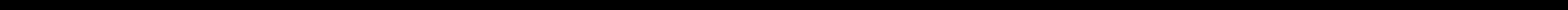

--- FILE ---
content_type: text/html; charset=UTF-8
request_url: http://claus-fried.de/portfolio-item/themen-objekte-vier-jahreszeiten-2/
body_size: 26918
content:



<!DOCTYPE html>

<html class="no-js" lang="de">

<head>
  
<meta charset="UTF-8">
<meta name="viewport" content="width=device-width, initial-scale=1.0">
<title>themen-objekt | ClausFried-NaturArt</title>
<link rel="pingback" href="http://claus-fried.de/xmlrpc.php"><link rel='dns-prefetch' href='//s.w.org' />
<link rel="alternate" type="application/rss+xml" title="ClausFried-NaturArt &raquo; Feed" href="http://claus-fried.de/feed/" />
<link rel="alternate" type="application/rss+xml" title="ClausFried-NaturArt &raquo; Kommentar-Feed" href="http://claus-fried.de/comments/feed/" />
		<script type="text/javascript">
			window._wpemojiSettings = {"baseUrl":"https:\/\/s.w.org\/images\/core\/emoji\/13.0.1\/72x72\/","ext":".png","svgUrl":"https:\/\/s.w.org\/images\/core\/emoji\/13.0.1\/svg\/","svgExt":".svg","source":{"concatemoji":"http:\/\/claus-fried.de\/wp-includes\/js\/wp-emoji-release.min.js?ver=5.6.16"}};
			!function(e,a,t){var n,r,o,i=a.createElement("canvas"),p=i.getContext&&i.getContext("2d");function s(e,t){var a=String.fromCharCode;p.clearRect(0,0,i.width,i.height),p.fillText(a.apply(this,e),0,0);e=i.toDataURL();return p.clearRect(0,0,i.width,i.height),p.fillText(a.apply(this,t),0,0),e===i.toDataURL()}function c(e){var t=a.createElement("script");t.src=e,t.defer=t.type="text/javascript",a.getElementsByTagName("head")[0].appendChild(t)}for(o=Array("flag","emoji"),t.supports={everything:!0,everythingExceptFlag:!0},r=0;r<o.length;r++)t.supports[o[r]]=function(e){if(!p||!p.fillText)return!1;switch(p.textBaseline="top",p.font="600 32px Arial",e){case"flag":return s([127987,65039,8205,9895,65039],[127987,65039,8203,9895,65039])?!1:!s([55356,56826,55356,56819],[55356,56826,8203,55356,56819])&&!s([55356,57332,56128,56423,56128,56418,56128,56421,56128,56430,56128,56423,56128,56447],[55356,57332,8203,56128,56423,8203,56128,56418,8203,56128,56421,8203,56128,56430,8203,56128,56423,8203,56128,56447]);case"emoji":return!s([55357,56424,8205,55356,57212],[55357,56424,8203,55356,57212])}return!1}(o[r]),t.supports.everything=t.supports.everything&&t.supports[o[r]],"flag"!==o[r]&&(t.supports.everythingExceptFlag=t.supports.everythingExceptFlag&&t.supports[o[r]]);t.supports.everythingExceptFlag=t.supports.everythingExceptFlag&&!t.supports.flag,t.DOMReady=!1,t.readyCallback=function(){t.DOMReady=!0},t.supports.everything||(n=function(){t.readyCallback()},a.addEventListener?(a.addEventListener("DOMContentLoaded",n,!1),e.addEventListener("load",n,!1)):(e.attachEvent("onload",n),a.attachEvent("onreadystatechange",function(){"complete"===a.readyState&&t.readyCallback()})),(n=t.source||{}).concatemoji?c(n.concatemoji):n.wpemoji&&n.twemoji&&(c(n.twemoji),c(n.wpemoji)))}(window,document,window._wpemojiSettings);
		</script>
		<style type="text/css">
img.wp-smiley,
img.emoji {
	display: inline !important;
	border: none !important;
	box-shadow: none !important;
	height: 1em !important;
	width: 1em !important;
	margin: 0 .07em !important;
	vertical-align: -0.1em !important;
	background: none !important;
	padding: 0 !important;
}
</style>
	<link rel='stylesheet' id='wp-block-library-css'  href='http://claus-fried.de/wp-includes/css/dist/block-library/style.min.css?ver=5.6.16' type='text/css' media='all' />
<link rel='stylesheet' id='wp-block-library-theme-css'  href='http://claus-fried.de/wp-includes/css/dist/block-library/theme.min.css?ver=5.6.16' type='text/css' media='all' />
<link rel='stylesheet' id='dashicons-css'  href='http://claus-fried.de/wp-includes/css/dashicons.min.css?ver=5.6.16' type='text/css' media='all' />
<link rel='stylesheet' id='x-stack-css'  href='http://claus-fried.de/wp-content/themes/x/framework/dist/css/site/stacks/ethos.css?ver=6.4.6' type='text/css' media='all' />
<link rel='stylesheet' id='x-cranium-migration-css'  href='http://claus-fried.de/wp-content/themes/x/framework/legacy/cranium/dist/css/site/ethos.css?ver=6.4.6' type='text/css' media='all' />
<link rel='stylesheet' id='x-child-css'  href='http://claus-fried.de/wp-content/themes/x-child/style.css?ver=6.4.6' type='text/css' media='all' />
<script type='text/javascript' src='http://claus-fried.de/wp-includes/js/jquery/jquery.min.js?ver=3.5.1' id='jquery-core-js'></script>
<script type='text/javascript' src='http://claus-fried.de/wp-includes/js/jquery/jquery-migrate.min.js?ver=3.3.2' id='jquery-migrate-js'></script>
<link rel="https://api.w.org/" href="http://claus-fried.de/wp-json/" /><link rel="canonical" href="http://claus-fried.de/portfolio-item/themen-objekte-vier-jahreszeiten-2/" />
<link rel='shortlink' href='http://claus-fried.de/?p=177' />
<link rel="alternate" type="application/json+oembed" href="http://claus-fried.de/wp-json/oembed/1.0/embed?url=http%3A%2F%2Fclaus-fried.de%2Fportfolio-item%2Fthemen-objekte-vier-jahreszeiten-2%2F" />
<link rel="alternate" type="text/xml+oembed" href="http://claus-fried.de/wp-json/oembed/1.0/embed?url=http%3A%2F%2Fclaus-fried.de%2Fportfolio-item%2Fthemen-objekte-vier-jahreszeiten-2%2F&#038;format=xml" />
		<style type="text/css" id="wp-custom-css">
			.dashicons-admin-network:before { content: "\f112"; }

.x-colophon.bottom .x-colophon-content {
    margin: 0 0 15px;
    line-height: 1.3;
    color: rgba(255, 255, 255, 0.7);
}

.x-colophon.bottom {
    font-size: 13px;
    text-align: center;
    text-transform: uppercase;
    color: #7a7a7a;
}		</style>
		<style id="x-generated-css">a,h1 a:hover,h2 a:hover,h3 a:hover,h4 a:hover,h5 a:hover,h6 a:hover,.x-breadcrumb-wrap a:hover,.x-comment-author a:hover,.x-comment-time:hover,.p-meta > span > a:hover,.format-link .link a:hover,.x-main .widget ul li a:hover,.x-main .widget ol li a:hover,.x-main .widget_tag_cloud .tagcloud a:hover,.x-sidebar .widget ul li a:hover,.x-sidebar .widget ol li a:hover,.x-sidebar .widget_tag_cloud .tagcloud a:hover,.x-portfolio .entry-extra .x-ul-tags li a:hover{color:#8bc19d;}a:hover{color:#77a588;}a.x-img-thumbnail:hover{border-color:#8bc19d;}.x-main{width:72%;}.x-sidebar{width:28%;}.x-post-slider-archive-active .x-container.main:before{top:0;}.x-content-sidebar-active .x-container.main:before{right:28%;}.x-sidebar-content-active .x-container.main:before{left:28%;}.x-full-width-active .x-container.main:before{left:-5000em;}.h-landmark,.x-main .h-widget,.x-main .h-widget a.rsswidget,.x-main .h-widget a.rsswidget:hover,.x-main .widget.widget_pages .current_page_item a,.x-main .widget.widget_nav_menu .current-menu-item a,.x-main .widget.widget_pages .current_page_item a:hover,.x-main .widget.widget_nav_menu .current-menu-item a:hover,.x-sidebar .h-widget,.x-sidebar .h-widget a.rsswidget,.x-sidebar .h-widget a.rsswidget:hover,.x-sidebar .widget.widget_pages .current_page_item a,.x-sidebar .widget.widget_nav_menu .current-menu-item a,.x-sidebar .widget.widget_pages .current_page_item a:hover,.x-sidebar .widget.widget_nav_menu .current-menu-item a:hover{color:#333333;}.x-main .widget,.x-main .widget a,.x-main .widget ul li a,.x-main .widget ol li a,.x-main .widget_tag_cloud .tagcloud a,.x-main .widget_product_tag_cloud .tagcloud a,.x-main .widget a:hover,.x-main .widget ul li a:hover,.x-main .widget ol li a:hover,.x-main .widget_tag_cloud .tagcloud a:hover,.x-main .widget_product_tag_cloud .tagcloud a:hover,.x-main .widget_shopping_cart .buttons .button,.x-main .widget_price_filter .price_slider_amount .button,.x-sidebar .widget,.x-sidebar .widget a,.x-sidebar .widget ul li a,.x-sidebar .widget ol li a,.x-sidebar .widget_tag_cloud .tagcloud a,.x-sidebar .widget_product_tag_cloud .tagcloud a,.x-sidebar .widget a:hover,.x-sidebar .widget ul li a:hover,.x-sidebar .widget ol li a:hover,.x-sidebar .widget_tag_cloud .tagcloud a:hover,.x-sidebar .widget_product_tag_cloud .tagcloud a:hover,.x-sidebar .widget_shopping_cart .buttons .button,.x-sidebar .widget_price_filter .price_slider_amount .button{color:#8e8e8e;}.x-main .h-widget,.x-main .widget.widget_pages .current_page_item,.x-main .widget.widget_nav_menu .current-menu-item,.x-sidebar .h-widget,.x-sidebar .widget.widget_pages .current_page_item,.x-sidebar .widget.widget_nav_menu .current-menu-item{border-color:#333333;}.x-post-slider{height:425px;}.archive .x-post-slider{height:425px;}.x-post-slider .x-post-slider-entry{padding-bottom:425px;}.archive .x-post-slider .x-post-slider-entry{padding-bottom:425px;}.format-link .link a,.x-portfolio .entry-extra .x-ul-tags li a{color:#7a7a7a;}.p-meta > span > a,.x-nav-articles a,.entry-top-navigation .entry-parent,.option-set .x-index-filters,.option-set .x-portfolio-filters,.option-set .x-index-filters-menu >li >a:hover,.option-set .x-index-filters-menu >li >a.selected,.option-set .x-portfolio-filters-menu > li > a:hover,.option-set .x-portfolio-filters-menu > li > a.selected{color:#333333;}.x-nav-articles a,.entry-top-navigation .entry-parent,.option-set .x-index-filters,.option-set .x-portfolio-filters,.option-set .x-index-filters i,.option-set .x-portfolio-filters i{border-color:#333333;}.x-nav-articles a:hover,.entry-top-navigation .entry-parent:hover,.option-set .x-index-filters:hover i,.option-set .x-portfolio-filters:hover i{background-color:#333333;}@media (max-width:979px){.x-content-sidebar-active .x-container.main:before,.x-sidebar-content-active .x-container.main:before{left:-5000em;}body .x-main .widget,body .x-main .widget a,body .x-main .widget a:hover,body .x-main .widget ul li a,body .x-main .widget ol li a,body .x-main .widget ul li a:hover,body .x-main .widget ol li a:hover,body .x-sidebar .widget,body .x-sidebar .widget a,body .x-sidebar .widget a:hover,body .x-sidebar .widget ul li a,body .x-sidebar .widget ol li a,body .x-sidebar .widget ul li a:hover,body .x-sidebar .widget ol li a:hover{color:#7a7a7a;}body .x-main .h-widget,body .x-main .widget.widget_pages .current_page_item a,body .x-main .widget.widget_nav_menu .current-menu-item a,body .x-main .widget.widget_pages .current_page_item a:hover,body .x-main .widget.widget_nav_menu .current-menu-item a:hover,body .x-sidebar .h-widget,body .x-sidebar .widget.widget_pages .current_page_item a,body .x-sidebar .widget.widget_nav_menu .current-menu-item a,body .x-sidebar .widget.widget_pages .current_page_item a:hover,body .x-sidebar .widget.widget_nav_menu .current-menu-item a:hover{color:#333333;}body .x-main .h-widget,body .x-main .widget.widget_pages .current_page_item,body .x-main .widget.widget_nav_menu .current-menu-item,body .x-sidebar .h-widget,body .x-sidebar .widget.widget_pages .current_page_item,body .x-sidebar .widget.widget_nav_menu .current-menu-item{border-color:#333333;}}@media (max-width:767px){.x-post-slider,.archive .x-post-slider{height:auto !important;}.x-post-slider .x-post-slider-entry,.archive .x-post-slider .x-post-slider-entry{padding-bottom:65% !important;}}html{font-size:10px;}@media (min-width:480px){html{font-size:10px;}}@media (min-width:767px){html{font-size:12px;}}@media (min-width:979px){html{font-size:14px;}}@media (min-width:1200px){html{font-size:14px;}}body{font-style:normal;font-weight:400;color:#7a7a7a;background:#e4e4e4 url(//theme.co/media/neutral1.png) center top repeat;}.w-b{font-weight:400 !important;}h1,h2,h3,h4,h5,h6,.h1,.h2,.h3,.h4,.h5,.h6{font-family:"Lato",sans-serif;font-style:normal;font-weight:400;text-transform:uppercase;}h1,.h1{letter-spacing:0.048em;}h2,.h2{letter-spacing:0.068em;}h3,.h3{letter-spacing:0.085em;}h4,.h4{letter-spacing:0.113em;}h5,.h5{letter-spacing:0.129em;}h6,.h6{letter-spacing:0.194em;}.w-h{font-weight:400 !important;}.x-container.width{width:88%;}.x-container.max{max-width:1200px;}.x-main.full{float:none;display:block;width:auto;}@media (max-width:979px){.x-main.full,.x-main.left,.x-main.right,.x-sidebar.left,.x-sidebar.right{float:none;display:block;width:auto !important;}}.entry-header,.entry-content{font-size:1rem;}body,input,button,select,textarea{font-family:"Lato",sans-serif;}h1,h2,h3,h4,h5,h6,.h1,.h2,.h3,.h4,.h5,.h6,h1 a,h2 a,h3 a,h4 a,h5 a,h6 a,.h1 a,.h2 a,.h3 a,.h4 a,.h5 a,.h6 a,blockquote{color:#333333;}.cfc-h-tx{color:#333333 !important;}.cfc-h-bd{border-color:#333333 !important;}.cfc-h-bg{background-color:#333333 !important;}.cfc-b-tx{color:#7a7a7a !important;}.cfc-b-bd{border-color:#7a7a7a !important;}.cfc-b-bg{background-color:#7a7a7a !important;}.x-btn,.button,[type="submit"]{color:#8bc19d;border-color:#7da09a;background-color:#52725d;border-width:3px;text-transform:uppercase;background-color:transparent;}.x-btn:hover,.button:hover,[type="submit"]:hover{color:#77a588;border-color:#77a588;background-color:#52725d;border-width:3px;text-transform:uppercase;background-color:transparent;}.x-btn.x-btn-real,.x-btn.x-btn-real:hover{margin-bottom:0.25em;text-shadow:0 0.075em 0.075em rgba(0,0,0,0.65);}.x-btn.x-btn-real{box-shadow:0 0.25em 0 0 #2d3f33,0 4px 9px rgba(0,0,0,0.75);}.x-btn.x-btn-real:hover{box-shadow:0 0.25em 0 0 #2d3f33,0 4px 9px rgba(0,0,0,0.75);}.x-btn.x-btn-flat,.x-btn.x-btn-flat:hover{margin-bottom:0;text-shadow:0 0.075em 0.075em rgba(0,0,0,0.65);box-shadow:none;}.x-btn.x-btn-transparent,.x-btn.x-btn-transparent:hover{margin-bottom:0;border-width:3px;text-shadow:none;text-transform:uppercase;background-color:transparent;box-shadow:none;}.x-topbar,.x-colophon.bottom{background-color:#2d2727;}.x-logobar,.x-navbar,.x-navbar .sub-menu,.x-colophon.top{background-color:#332e2e;}.x-navbar .desktop .x-nav > li > a,.x-navbar .desktop .sub-menu a,.x-navbar .mobile .x-nav li > a,.x-breadcrumb-wrap a,.x-breadcrumbs .delimiter{color:#888888;}.x-topbar .p-info a:hover,.x-social-global a:hover,.x-navbar .desktop .x-nav > li > a:hover,.x-navbar .desktop .x-nav > .x-active > a,.x-navbar .desktop .x-nav > .current-menu-item > a,.x-navbar .desktop .sub-menu a:hover,.x-navbar .desktop .sub-menu .x-active > a,.x-navbar .desktop .sub-menu .current-menu-item > a,.x-navbar .desktop .x-nav .x-megamenu > .sub-menu > li > a,.x-navbar .mobile .x-nav li > a:hover,.x-navbar .mobile .x-nav .x-active > a,.x-navbar .mobile .x-nav .current-menu-item > a,.x-widgetbar .widget a:hover,.x-colophon .widget a:hover,.x-colophon.bottom .x-colophon-content a:hover,.x-colophon.bottom .x-nav a:hover{color:#ffffff;}.x-navbar .desktop .x-nav > li > a:hover,.x-navbar .desktop .x-nav > .x-active > a,.x-navbar .desktop .x-nav > .current-menu-item > a{box-shadow:0 2px 0 0 #8bc19d;}.x-navbar .desktop .x-nav > li > a{height:60px;padding-top:23px;}.x-navbar-fixed-top-active .x-navbar-wrap{margin-bottom:2px;}.x-navbar .desktop .x-nav > li ul{top:62px;}@media (max-width:979px){.x-navbar-fixed-top-active .x-navbar-wrap{margin-bottom:0;}}body.x-navbar-fixed-top-active .x-navbar-wrap{height:60px;}.x-navbar-inner{min-height:60px;}.x-brand{margin-top:15px;font-family:"Merriweather",serif;font-size:35px;font-style:normal;font-weight:300;letter-spacing:0.086em;text-transform:uppercase;color:#999999;}.x-brand:hover,.x-brand:focus{color:#999999;}.x-navbar .x-nav-wrap .x-nav > li > a{font-family:"Lato",sans-serif;font-style:normal;font-weight:400;letter-spacing:0.077em;text-transform:uppercase;}.x-navbar .desktop .x-nav > li > a{font-size:13px;}.x-navbar .desktop .x-nav > li > a:not(.x-btn-navbar-woocommerce){padding-left:20px;padding-right:20px;}.x-navbar .desktop .x-nav > li > a > span{margin-right:-0.077em;}.x-btn-navbar{margin-top:17px;}.x-btn-navbar,.x-btn-navbar.collapsed{font-size:24px;}@media (max-width:979px){body.x-navbar-fixed-top-active .x-navbar-wrap{height:auto;}.x-widgetbar{left:0;right:0;}}.x-topbar,.x-colophon.bottom{background-color:#2d2727;}.x-logobar,.x-navbar,.x-navbar .sub-menu,.x-colophon.top{background-color:#332e2e;}.x-navbar .desktop .x-nav > li > a,.x-navbar .desktop .sub-menu a,.x-navbar .mobile .x-nav li > a,.x-breadcrumb-wrap a,.x-breadcrumbs .delimiter{color:#888888;}.x-topbar .p-info a:hover,.x-social-global a:hover,.x-navbar .desktop .x-nav > li > a:hover,.x-navbar .desktop .x-nav > .x-active > a,.x-navbar .desktop .x-nav > .current-menu-item > a,.x-navbar .desktop .sub-menu a:hover,.x-navbar .desktop .sub-menu .x-active > a,.x-navbar .desktop .sub-menu .current-menu-item > a,.x-navbar .desktop .x-nav .x-megamenu > .sub-menu > li > a,.x-navbar .mobile .x-nav li > a:hover,.x-navbar .mobile .x-nav .x-active > a,.x-navbar .mobile .x-nav .current-menu-item > a,.x-widgetbar .widget a:hover,.x-colophon .widget a:hover,.x-colophon.bottom .x-colophon-content a:hover,.x-colophon.bottom .x-nav a:hover{color:#ffffff;}</style><link rel="stylesheet" href="//claus-fried.de/wp-content/uploads/sgf-css/font-f4ce512b74d55512f6d24ced774d75ef.css" type="text/css" media="all" data-x-google-fonts /></head>

<body class="x-portfolio-template-default single single-x-portfolio postid-177 x-ethos x-full-width-layout-active x-full-width-active x-child-theme-active x-navbar-fixed-top-active cornerstone-v5_3_3 x-v6_4_6">

  <div id="x-root" class="x-root">

    
    <div id="top" class="site">

    
  
  <header class="masthead masthead-inline" role="banner">
    

  
  
  
    
    

  <div class="x-navbar-wrap">
    <div class="x-navbar">
      <div class="x-navbar-inner">
        <div class="x-container max width">
          
<a href="http://claus-fried.de/" class="x-brand text">
  Claus Fried</a>
          
<a href="#" id="x-btn-navbar" class="x-btn-navbar collapsed" data-x-toggle="collapse-b" data-x-toggleable="x-nav-wrap-mobile" aria-expanded="false" aria-controls="x-nav-wrap-mobile" role="button">
  <i class="x-icon-bars" data-x-icon-s="&#xf0c9;"></i>
  <span class="visually-hidden">Navigation</span>
</a>

<nav class="x-nav-wrap desktop" role="navigation">
  <ul id="menu-hauptmenue" class="x-nav"><li id="menu-item-37" class="menu-item menu-item-type-custom menu-item-object-custom menu-item-home menu-item-37"><a href="http://claus-fried.de/"><span>Home</span></a></li>
<li id="menu-item-61" class="menu-item menu-item-type-post_type menu-item-object-page menu-item-61"><a href="http://claus-fried.de/ueber-mich/"><span>Über mich</span></a></li>
<li id="menu-item-60" class="menu-item menu-item-type-post_type menu-item-object-page menu-item-60"><a href="http://claus-fried.de/praesentation/"><span>Präsentation</span></a></li>
<li id="menu-item-58" class="menu-item menu-item-type-post_type menu-item-object-page menu-item-58"><a href="http://claus-fried.de/ausstellungen/"><span>Ausstellungen</span></a></li>
<li id="menu-item-62" class="menu-item menu-item-type-post_type menu-item-object-page menu-item-62"><a href="http://claus-fried.de/demo-portfolio/"><span>Galerie</span></a></li>
<li id="menu-item-59" class="menu-item menu-item-type-post_type menu-item-object-page menu-item-59"><a href="http://claus-fried.de/kontakt/"><span>Kontakt</span></a></li>
<li class="menu-item x-menu-item x-menu-item-search"><a href="#" class="x-btn-navbar-search"><span><i class="x-icon-search" data-x-icon-s="&#xf002;" aria-hidden="true"></i><span class="x-hidden-desktop"> Search</span></span></a></li></ul></nav>

<div id="x-nav-wrap-mobile" class="x-nav-wrap mobile x-collapsed" data-x-toggleable="x-nav-wrap-mobile" data-x-toggle-collapse="1" aria-hidden="true" aria-labelledby="x-btn-navbar">
  <ul id="menu-hauptmenue-1" class="x-nav"><li class="menu-item menu-item-type-custom menu-item-object-custom menu-item-home menu-item-37"><a href="http://claus-fried.de/"><span>Home</span></a></li>
<li class="menu-item menu-item-type-post_type menu-item-object-page menu-item-61"><a href="http://claus-fried.de/ueber-mich/"><span>Über mich</span></a></li>
<li class="menu-item menu-item-type-post_type menu-item-object-page menu-item-60"><a href="http://claus-fried.de/praesentation/"><span>Präsentation</span></a></li>
<li class="menu-item menu-item-type-post_type menu-item-object-page menu-item-58"><a href="http://claus-fried.de/ausstellungen/"><span>Ausstellungen</span></a></li>
<li class="menu-item menu-item-type-post_type menu-item-object-page menu-item-62"><a href="http://claus-fried.de/demo-portfolio/"><span>Galerie</span></a></li>
<li class="menu-item menu-item-type-post_type menu-item-object-page menu-item-59"><a href="http://claus-fried.de/kontakt/"><span>Kontakt</span></a></li>
<li class="menu-item x-menu-item x-menu-item-search"><a href="#" class="x-btn-navbar-search"><span><i class="x-icon-search" data-x-icon-s="&#xf002;" aria-hidden="true"></i><span class="x-hidden-desktop"> Search</span></span></a></li></ul></div>

        </div>
      </div>
    </div>
  </div>

    
    </header>

    
  
    
      <header class="x-header-landmark x-container max width">
        <h1 class="h-landmark"><span>themen-objekt</span></h1>
      </header>

    
  
  <div class="x-container max width main">
    <div class="offset cf">
      <div class="x-main full" role="main">

                  
<article id="post-177" class="post-177 x-portfolio type-x-portfolio status-publish has-post-thumbnail hentry portfolio-tag-natur portfolio-tag-themen-objekte portfolio-category-objekte portfolio-category-themen-objekte x-portfolio-78e2a46141089556b999cc898e01b7fe x-portfolio-eedbe0f30ee55661c99d75e021ec19ed">
  
      <div class="entry-top-navigation">
        <a href="http://claus-fried.de/demo-portfolio/" class="entry-parent" title=""><i class="x-icon-th" data-x-icon-s="&#xf00a;"></i></a>
        
  <div class="x-nav-articles">

          <a href="http://claus-fried.de/portfolio-item/ereignis-objekte-geburtstagsgeschenk/" title="" class="prev">
        <i class="x-icon-chevron-left" data-x-icon-s="&#xf053;"></i>      </a>
    
          <a href="http://claus-fried.de/portfolio-item/themen-objekte-geklonte-natur/" title="" class="next">
        <i class="x-icon-chevron-right" data-x-icon-s="&#xf054;"></i>      </a>
    
  </div>

        </div>

      <div class="entry-featured">
    <div class="entry-thumb"><img width="500" height="155" src="http://claus-fried.de/wp-content/uploads/2019/01/the-6.jpg" class="attachment-entry-fullwidth size-entry-fullwidth wp-post-image" alt="" loading="lazy" /></div>  </div>
  <div class="entry-wrap cf">
    

<div class="entry-content content">


  <p><strong>„vier jahreszeiten“</strong> in 4 objektrahmen zur wandmontage oder zum aufstellen</p>
<p>symbiose aus natur-objekt und fotografie (hintergrund)</p>
<p>je 22x17x5cm (H/B/T)</p>
  

</div>

    <div class="entry-extra">
            <h2 class="h-extra skills">Eigenschaften</h2><ul class="x-ul-tags"><li><a href="http://claus-fried.de/portfolio-item-tag/natur/">Natur</a></li><li><a href="http://claus-fried.de/portfolio-item-tag/themen-objekte/">Themen-Objekte</a></li></ul>      
    <div class="x-entry-share man">
      <div class="x-share-options">
        <p>Kunst teilen</p>
        <a href="#share" data-toggle="tooltip" data-placement="bottom" data-trigger="hover" class="x-share" title="Share on Pinterest" onclick="window.open('http://pinterest.com/pin/create/button/?url=http%3A%2F%2Fclaus-fried.de%2Fportfolio-item%2Fthemen-objekte-vier-jahreszeiten-2%2F&amp;media=http%3A%2F%2Fclaus-fried.de%2Fwp-content%2Fuploads%2F2019%2F01%2Fthe-6.jpg&amp;description=themen-objekt', 'popupPinterest', 'width=750, height=265, resizable=0, toolbar=0, menubar=0, status=0, location=0, scrollbars=0'); return false;"><i class="x-icon-pinterest-square" data-x-icon-b="&#xf0d3;"></i></a><a href="mailto:?subject=themen-objekt&amp;body=Hey, thought you might enjoy this! Check it out when you have a chance: http://claus-fried.de/portfolio-item/themen-objekte-vier-jahreszeiten-2/" data-toggle="tooltip" data-placement="bottom" data-trigger="hover" class="x-share email" title="Share via Email"><span><i class="x-icon-envelope-square" data-x-icon-s="&#xf199;"></i></span></a>      </div>
    </div>

        </div>
  </div>
</article>          
        
      </div>
    </div>
  </div>



  

  
    <footer class="x-colophon bottom" role="contentinfo">
      <div class="x-container max width">

                  <div class="x-colophon-content">
            klaus stutzer (claus fried)  |  haselstraße 63  |  63619 bad orb  |  objekt@claus-fried.de  |  +49 6052 1380
          </div>
        
                  
<ul id="menu-menue-footer" class="x-nav"><li id="menu-item-64" class="menu-item menu-item-type-post_type menu-item-object-page menu-item-64"><a href="http://claus-fried.de/kontakt/">Kontakt</a></li>
<li id="menu-item-63" class="menu-item menu-item-type-post_type menu-item-object-page menu-item-63"><a href="http://claus-fried.de/impressum-datenschutz/">Impressum &#038; Datenschutz</a></li>
</ul>        
        
      </div>
    </footer>

  

    
      <div class="x-searchform-overlay">
        <div class="x-searchform-overlay-inner">
          <div class="x-container max width">
            <form method="get" id="searchform" class="form-search center-text" action="http://claus-fried.de/">
              <label for="s" class="cfc-h-tx tt-upper">Type and Press &ldquo;enter&rdquo; to Search</label>
              <input type="text" id="s" class="search-query cfc-h-tx center-text tt-upper" name="s">
            </form>
          </div>
        </div>
      </div>

      
    </div> <!-- END .x-site -->

    
      <a class="x-scroll-top right fade" title="Back to Top">
        <i class="x-icon-angle-up" data-x-icon-s="&#xf106;"></i>
      </a>

      <script>

      jQuery(document).ready(function($) {

        var windowObj            = $(window);
        var body                 = $('body');
        var bodyOffsetBottom     = windowObj.scrollBottom();             // 1
        var bodyHeightAdjustment = body.height() - bodyOffsetBottom;     // 2
        var bodyHeightAdjusted   = body.height() - bodyHeightAdjustment; // 3
        var scrollTopAnchor      = $('.x-scroll-top');

        function sizingUpdate(){
          var bodyOffsetTop = windowObj.scrollTop();
          if ( bodyOffsetTop > ( bodyHeightAdjusted * 0.75 ) ) {
            scrollTopAnchor.addClass('in');
          } else {
            scrollTopAnchor.removeClass('in');
          }
        }

        windowObj.bind('scroll', sizingUpdate).resize(sizingUpdate);
        sizingUpdate();

        scrollTopAnchor.click(function(){
          $('html, body').animate({ scrollTop: 0 }, 850, 'xEaseInOutExpo');
          return false;
        });

      });

      </script>

    
  </div> <!-- END .x-root -->

<script type='text/javascript' id='cornerstone-site-body-js-extra'>
/* <![CDATA[ */
var csJsData = {"linkSelector":"a[href*=\"#\"]"};
/* ]]> */
</script>
<script type='text/javascript' src='http://claus-fried.de/wp-content/plugins/cornerstone/assets/dist/js/site/cs.2155f74.js' id='cornerstone-site-body-js'></script>
<script type='text/javascript' src='http://claus-fried.de/wp-content/themes/x/framework/dist/js/site/x.js?ver=6.4.6' id='x-site-js'></script>
<script type='text/javascript' src='http://claus-fried.de/wp-includes/js/comment-reply.min.js?ver=5.6.16' id='comment-reply-js'></script>
<script type='text/javascript' src='http://claus-fried.de/wp-includes/js/wp-embed.min.js?ver=5.6.16' id='wp-embed-js'></script>

</body>
</html>